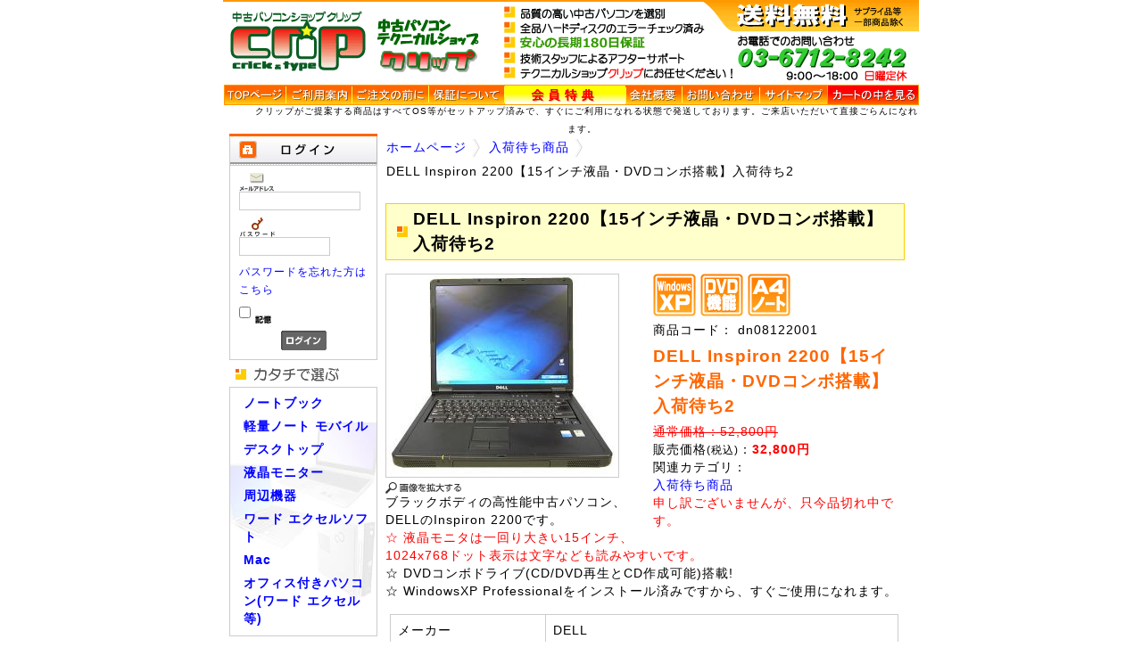

--- FILE ---
content_type: text/html; charset=UTF-8
request_url: http://r-factory.co.jp/products/detail.php?product_id=60
body_size: 13711
content:
<?xml version="1.0" encoding="UTF-8"?>
<!DOCTYPE html PUBLIC "-//W3C//DTD XHTML 1.0 Transitional//EN" "http://www.w3.org/TR/xhtml1/DTD/xhtml1-transitional.dtd">

<html xmlns="http://www.w3.org/1999/xhtml" lang="ja" xml:lang="ja" class="LC_Page_Products_Detail">
<head>
<meta http-equiv="Content-Type" content="text/html; charset=UTF-8" />
<meta http-equiv="Content-Script-Type" content="text/javascript" />
<meta http-equiv="Content-Style-Type" content="text/css" />
<link rel="stylesheet" href="/user_data/packages/default/css/import.css" type="text/css" media="all" />
<link rel="alternate" type="application/rss+xml" title="RSS" href="http://r-factory.co.jp/rss/" />
<script type="text/javascript" src="/js/css.js"></script>
<script type="text/javascript" src="/js/navi.js"></script>
<script type="text/javascript" src="/js/win_op.js"></script>
<script type="text/javascript" src="/js/site.js"></script>
<script type="text/javascript" src="/js/jquery-1.4.2.min.js"></script>
<title>DELL Inspiron 2200【15インチ液晶・DVDコンボ搭載】入荷待ち2 | 中古パソコン | 格安ノートPC販売ならクリップ</title>
<link rel="shortcut icon" href="/crip.ico" />
<link rel="icon" type="image/vnd.microsoft.icon" href="/crip.ico" />

<script type="text/javascript">//<![CDATA[
    classCategories = {"__unselected":{"__unselected":{"name":"\u9078\u629e\u3057\u3066\u304f\u3060\u3055\u3044","product_class_id":"69","product_type":"1"}},"__unselected2":{"#":{"classcategory_id2":"","name":"\u9078\u629e\u3057\u3066\u304f\u3060\u3055\u3044"},"#0":{"classcategory_id2":"0","name":" (\u54c1\u5207\u308c\u4e2d)","stock_find":false,"price01":"52,800","price02":"32,800","point":"1,640","product_code":"dn08122001","product_class_id":"69","product_type":"1"}}};function lnOnLoad(){}
    $(function(){
        lnOnLoad();
    });
//]]></script>

                                    <link rel="stylesheet" href="/plugin/TopicPath/media/topicPath.css" type="text/css" media="screen" />
                        
<script type="text/javascript">

  var _gaq = _gaq || [];
  _gaq.push(['_setAccount', 'UA-6650732-1']);
  _gaq.push(['_trackPageview']);

  (function() {
    var ga = document.createElement('script'); ga.type = 'text/javascript'; ga.async = true;
    ga.src = ('https:' == document.location.protocol ? 'https://ssl' : 'http://www') + '.google-analytics.com/ga.js';
    var s = document.getElementsByTagName('script')[0]; s.parentNode.insertBefore(ga, s);
  })();

</script>

</head>

<!-- ▼BODY部 スタート -->

<body>


<div class="frame_outer">
    <a name="top" id="top"></a>

                            <!--▼HEADER-->
<div id="header">
<h1>
    <a href="http://r-factory.co.jp/">
          </a>
</h1>
</div>
<div  class="relative" id="setsumei">
   <p class="absolute">クリップがご提案する商品はすべてOS等がセットアップ済みで、すぐにご利用になれる状態で発送しております。ご来店いただいて直接ごらんになれます。　</p>
<div align="center">
<table cellpadding="0" cellspacing="0" class="menutable" summary="メインメニュー">
  <tr> 
    <td class="menutd"><a href="http://r-factory.co.jp/"><img src="/user_data/packages/default/img/header/tmenu1.gif" width="69" height="23" alt="トップページ"  /></a></td>
    <td class="menutd"><a href="http://r-factory.co.jp/user_data/guide.php"><img src="/user_data/packages/default/img/header/tmenu2.gif" width="74" height="23" alt="ご利用案内" /></a></td>
    <td class="menutd"><a href="http://r-factory.co.jp/user_data/b_orders.php"><img src="/user_data/packages/default/img/header/tmenu3.gif" width="86" height="23" alt="ご注文の前に" /></a></td>
    <td class="menutd"><a href="http://r-factory.co.jp/user_data/Safety.php"><img src="/user_data/packages/default/img/header/tmenu4.gif" width="85" height="23" alt="保証について" /></a></td>
    <td class="menutd"><a href="https://r-factory.co.jp/mypage/login.php"><img src="/user_data/packages/default/img/header/tmenu5.gif" width="136" height="23" alt="会員特典" /></a></td>
    <td class="menutd"><a href="http://r-factory.co.jp/user_data/company.php"><img src="/user_data/packages/default/img/header/tmenu7.gif" width="63" height="23" alt="会社概要" /></a></td>
    <td class="menutd"><a href="https://r-factory.co.jp/contact/"><img src="/user_data/packages/default/img/header/tmenu9.gif" width="87" height="23" alt="お問い合わせ" /></a></td>
    <td class="menutd"><a href="http://r-factory.co.jp/user_data/sitemap.php"><img src="/user_data/packages/default/img/header/tmenu10.gif" width="76" height="23" alt="サイトマップ" /></a></td>
    <td class="menutd"><a href="/cart/"><img src="/user_data/packages/default/img/header/tmenu8.gif" width="103" height="23" alt="カートの中身" /></a></td>
  </tr>
</table>
</div>
</div>
<br />
<!--▲HEADER-->        
    <div id="container" class="clearfix">

                        
                            <div id="leftcolumn" class="side_column">
                                                    <!-- ▼ログイン -->
                                            <!--▼ログインここから-->
<h2>
  <img src="/user_data/packages/default/img/side/title_login.jpg" width="166" height="35" alt="ログイン" />
</h2>
  <div id="loginarea">
    <form name="login_form" id="login_form" method="post" action="https://r-factory.co.jp/frontparts/login_check.php" onsubmit="return fnCheckLogin('login_form')">
      <input type="hidden" name="transactionid" value="da322d025b7d0540135ac83284fc137abdab67af" />
      <input type="hidden" name="mode" value="login" />
      <input type="hidden" name="url" value="/products/detail.php?product_id=60" />
      <div id="login">
                  <p>
            <img src="/user_data/packages/default/img/side/icon_mail.gif" width="40" height="21" alt="メールアドレス" />
            <input type="text" name="login_email" class="box130" value="" style="ime-mode: disabled;" />
          </p>
          <p>
            <img src="/user_data/packages/default/img/side/icon_pw.gif" width="40" height="22" alt="パスワード" />
            <input type="password" name="login_pass" class="box96" />
          </p>
          <p class="mini">
            <a href="https://r-factory.co.jp/forgot/" onclick="win01('https://r-factory.co.jp/forgot/','forget','600','400'); return false;" target="_blank">パスワードを忘れた方はこちら</a>
          </p>
          <p>
            <input type="checkbox" name="login_memory" value="1"  />
            <label for="login_memory"><img src="/user_data/packages/default/img/header/memory.gif" width="18" height="9" alt="記憶" /></label>
          </p>
          <p class="btn">
            <input type="image" onmouseover="chgImgImageSubmit('/user_data/packages/default/img/side/button_login_on.gif',this)" onmouseout="chgImgImageSubmit('/user_data/packages/default/img/side/button_login.gif',this)" src="/user_data/packages/default/img/side/button_login.gif" class="box51" alt="ログイン" name="subm" />
          </p>
              </div>
    </form>
  </div>
<!--▲ログインここまで-->
                                        <!-- ▲ログイン -->
                                    <!-- ▼カテゴリ -->
                                            <!--商品カテゴリーここから-->
<img src="/user_data/packages/default//img/side/title_cat.gif" width="166" height="30" alt="" />
<div id="categoryarea">
  <ul id="categorytree">
                                                                  <li class="level1">
            <a href="/products/list.php?category_id=6">
              ノートブック
            </a>
                                                                                                                                                                                                                                                                                                </li>
                          <li class="level1">
            <a href="/products/list.php?category_id=7">
              軽量ノート モバイル
            </a>
                                                                                                                                                                                                                                        </li>
                          <li class="level1">
            <a href="/products/list.php?category_id=8">
              デスクトップ
            </a>
                                                                                                                                                                                                                                        </li>
                          <li class="level1">
            <a href="/products/list.php?category_id=9">
              液晶モニター
            </a>
                                                                                            </li>
                          <li class="level1">
            <a href="/products/list.php?category_id=35">
              周辺機器
            </a>
                                                                                                                        </li>
                          <li class="level1">
            <a href="/products/list.php?category_id=30">
              ワード エクセルソフト
            </a>
                                                                                            </li>
                          <li class="level1">
            <a href="/products/list.php?category_id=39">
              Mac
            </a>
                                                                                            </li>
                          <li class="level1">
            <a href="/products/list.php?category_id=42">
              オフィス付きパソコン(ワード エクセル等)
            </a>
                                                                                                                                                                                                                                                                                                </li>
                                                                              </ul>
</div>
<!--商品カテゴリーここまで-->
                                        <!-- ▲カテゴリ -->
                                    <!-- ▼価格別 -->
                                              <img src="/user_data/packages/default//img/side/title_price.gif" width="166" height="30" alt="" />
<div id="pricearea">
<img src="/user_data/packages/default//img/side/y_note.gif" width="120" height="20" alt="ノートブック" /><br />
<a href="http://r-factory.co.jp/products/list.php?mode=search&category_id=&name=1%E4%B8%87%E5%86%86%E5%8F%B0%E3%83%8E%E3%83%BC%E3%83%88">1万円台ノート</a><br />
<a href="http://r-factory.co.jp/products/list.php?mode=search&category_id=&name=2%E4%B8%87%E5%86%86%E5%8F%B0%E3%83%8E%E3%83%BC%E3%83%88">20,000～30,000</a><br />
<a href="http://r-factory.co.jp/products/list.php?mode=search&category_id=&name=3%E4%B8%87%E5%86%86%E5%8F%B0%E3%83%8E%E3%83%BC%E3%83%88">30,000～40,000</a><br />
<a href="http://r-factory.co.jp/products/list.php?mode=search&category_id=&name=4%E4%B8%87%E5%86%86%E5%8F%B0%E3%83%8E%E3%83%BC%E3%83%88">40,000～50,000</a><br />
<a href="http://r-factory.co.jp/products/list.php?mode=search&category_id=&name=5%E4%B8%87%E5%86%86%E4%BB%A5%E4%B8%8A%E3%83%8E%E3%83%BC%E3%83%88">50,000～</a><br />
<div class="t_contact2">
<img src="/user_data/packages/default//img/side/y_desk.gif" width="120" height="20" alt="デスクトップ" /><br />
<a href="http://r-factory.co.jp/products/list.php?mode=search&category_id=&name=1%E4%B8%87%E5%86%86%E5%8F%B0%E3%83%87%E3%82%B9%E3%82%AF">1万円台デスク</a><br />
<a href="http://r-factory.co.jp/products/list.php?mode=search&category_id=&name=2%E4%B8%87%E5%86%86%E5%8F%B0%E3%83%87%E3%82%B9%E3%82%AF">20,000～30,000</a><br />
<a href="http://r-factory.co.jp/products/list.php?mode=search&category_id=&name=3%E4%B8%87%E5%86%86%E5%8F%B0%E3%83%87%E3%82%B9%E3%82%AF">30,000～40,000</a><br />
<a href="http://r-factory.co.jp/products/list.php?mode=search&category_id=&name=4%E4%B8%87%E5%86%86%E4%BB%A5%E4%B8%8A%E3%83%87%E3%82%B9%E3%82%AF">40,000～</a>
</div>
</div>                                        <!-- ▲価格別 -->
                                    <!-- ▼メーカー別 -->
                                            <table width="160" summary="メーカー別に選ぶ"><tr><td>
<b><a href="http://r-factory.co.jp/user_data/maker.php">■ メーカー別で選ぶ</a></b><br />
各メーカー取り揃えております。
</td></tr></table><br />
<a href="http://r-factory.co.jp/products/list.php?mode=search&category_id=&name=%E3%83%8F%E3%82%A4%E3%82%B9%E3%83%9A%E3%83%83%E3%82%AF"><br />
<img src="/user_data/packages/default/img/org/core.gif" width="160" height="200" alt="ハイスペック！ Core Duo!　Core2Duo!!" />
</a>                                        <!-- ▲メーカー別 -->
                                    <!-- ▼機能別 -->
                                            <!--機能別 ここから-->
  <img src="/user_data/packages/default//img/side/title_func.gif" width="166" height="30" alt="" />
<div id="functionarea">
<a href="http://r-factory.co.jp/products/list.php?mode=search&category_id=&name=SSD"><img src="/user_data/packages/default//img/side/ssd.gif" width="160" height="50" alt="衝撃に強く、起動が早いSSD搭載" /></a>
<a href="http://r-factory.co.jp/products/list.php?mode=search&category_id=&name=%E3%83%AA%E3%82%AB%E3%83%90%E3%83%AA"><img src="/user_data/packages/default//img/side/recovery.gif" width="160" height="50" alt="簡単に初期状態へ戻せるリカバリ付き" /></a>
<a href="http://r-factory.co.jp/products/list.php?mode=search&category_id=&name=DVD"><img src="/user_data/packages/default//img/side/dvd.gif" width="160" height="50" alt="DVDが観られる" /></a>
<a href="http://r-factory.co.jp/products/list.php?mode=search&category_id=&name=%E7%84%A1%E7%B7%9ALAN"><img src="/user_data/packages/default//img/side/wlan.gif" width="160" height="50" alt="ケーブルいらずの無線LAN付き" /></a>
<a href="http://r-factory.co.jp/products/list.php?mode=search&category_id=&name=wide"><img src="/user_data/packages/default//img/side/wide.gif" width="160" height="50" alt="ワイド液晶" /></a>
<a href="http://r-factory.co.jp/products/list.php?mode=search&category_id=&name=%E6%B6%B2%E6%99%B6%E3%82%BB%E3%83%83%E3%83%88"><img src="/user_data/packages/default//img/side/lcd.gif" width="160" height="50" alt="液晶セット" /></a>
<br />
</div>
<!--機能別 ここまで-->                                        <!-- ▲機能別 -->
                                    <!-- ▼商品検索 -->
                                            <!--▼検索条件ここから-->
<img src="/user_data/packages/default/img/side/title_search.gif" width="166" height="30" alt="" />
<div id="searcharea">
  <!--検索フォーム-->
  <form name="search_form" id="search_form" method="get" action="/products/list.php">
    <p><img src="/user_data/packages/default/img/side/search_cat.gif" width="104" height="10" alt="" />
      <input type="hidden" name="mode" value="search" />
      <select name="category_id" class="box142">
        <option label="すべての商品" value="">全ての商品</option>
        <option label="&nbsp;&nbsp;ノートブック" value="6">&nbsp;&nbsp;ノートブック</option>
<option label="&nbsp;&nbsp;&nbsp;&nbsp;NEC" value="15">&nbsp;&nbsp;&nbsp;&nbsp;NEC</option>
<option label="&nbsp;&nbsp;&nbsp;&nbsp;東芝" value="17">&nbsp;&nbsp;&nbsp;&nbsp;東芝</option>
<option label="&nbsp;&nbsp;&nbsp;&nbsp;富士通" value="16">&nbsp;&nbsp;&nbsp;&nbsp;富士通</option>
<option label="&nbsp;&nbsp;&nbsp;&nbsp;Panasonic" value="18">&nbsp;&nbsp;&nbsp;&nbsp;Panasonic</option>
<option label="&nbsp;&nbsp;&nbsp;&nbsp;IBM・Lenovo" value="20">&nbsp;&nbsp;&nbsp;&nbsp;IBM・Lenovo</option>
<option label="&nbsp;&nbsp;&nbsp;&nbsp;DELL" value="19">&nbsp;&nbsp;&nbsp;&nbsp;DELL</option>
<option label="&nbsp;&nbsp;&nbsp;&nbsp;hp" value="27">&nbsp;&nbsp;&nbsp;&nbsp;hp</option>
<option label="&nbsp;&nbsp;軽量ノート モバイル" value="7">&nbsp;&nbsp;軽量ノート モバイル</option>
<option label="&nbsp;&nbsp;&nbsp;&nbsp;NEC" value="51">&nbsp;&nbsp;&nbsp;&nbsp;NEC</option>
<option label="&nbsp;&nbsp;&nbsp;&nbsp;東芝" value="12">&nbsp;&nbsp;&nbsp;&nbsp;東芝</option>
<option label="&nbsp;&nbsp;&nbsp;&nbsp;富士通" value="11">&nbsp;&nbsp;&nbsp;&nbsp;富士通</option>
<option label="&nbsp;&nbsp;&nbsp;&nbsp;Panasonic" value="10">&nbsp;&nbsp;&nbsp;&nbsp;Panasonic</option>
<option label="&nbsp;&nbsp;&nbsp;&nbsp;DELL" value="13">&nbsp;&nbsp;&nbsp;&nbsp;DELL</option>
<option label="&nbsp;&nbsp;デスクトップ" value="8">&nbsp;&nbsp;デスクトップ</option>
<option label="&nbsp;&nbsp;&nbsp;&nbsp;NEC" value="25">&nbsp;&nbsp;&nbsp;&nbsp;NEC</option>
<option label="&nbsp;&nbsp;&nbsp;&nbsp;富士通" value="23">&nbsp;&nbsp;&nbsp;&nbsp;富士通</option>
<option label="&nbsp;&nbsp;&nbsp;&nbsp;エプソン" value="52">&nbsp;&nbsp;&nbsp;&nbsp;エプソン</option>
<option label="&nbsp;&nbsp;&nbsp;&nbsp;DELL" value="21">&nbsp;&nbsp;&nbsp;&nbsp;DELL</option>
<option label="&nbsp;&nbsp;&nbsp;&nbsp;hp・COMPAQ" value="22">&nbsp;&nbsp;&nbsp;&nbsp;hp・COMPAQ</option>
<option label="&nbsp;&nbsp;液晶モニター" value="9">&nbsp;&nbsp;液晶モニター</option>
<option label="&nbsp;&nbsp;周辺機器" value="35">&nbsp;&nbsp;周辺機器</option>
<option label="&nbsp;&nbsp;&nbsp;&nbsp;サプライ品" value="41">&nbsp;&nbsp;&nbsp;&nbsp;サプライ品</option>
<option label="&nbsp;&nbsp;ワード エクセルソフト" value="30">&nbsp;&nbsp;ワード エクセルソフト</option>
<option label="&nbsp;&nbsp;Mac" value="39">&nbsp;&nbsp;Mac</option>
<option label="&nbsp;&nbsp;オフィス付きパソコン(ワード エク..." value="42">&nbsp;&nbsp;オフィス付きパソコン(ワード エク...</option>
<option label="&nbsp;&nbsp;&nbsp;&nbsp;2007付きノート" value="44">&nbsp;&nbsp;&nbsp;&nbsp;2007付きノート</option>
<option label="&nbsp;&nbsp;&nbsp;&nbsp;2010付きノート" value="45">&nbsp;&nbsp;&nbsp;&nbsp;2010付きノート</option>
<option label="&nbsp;&nbsp;&nbsp;&nbsp;2013付きノート" value="46">&nbsp;&nbsp;&nbsp;&nbsp;2013付きノート</option>
<option label="&nbsp;&nbsp;&nbsp;&nbsp;2016付きノート" value="53">&nbsp;&nbsp;&nbsp;&nbsp;2016付きノート</option>
<option label="&nbsp;&nbsp;&nbsp;&nbsp;2010付きデスク" value="49">&nbsp;&nbsp;&nbsp;&nbsp;2010付きデスク</option>
<option label="&nbsp;&nbsp;&nbsp;&nbsp;2013付きデスク" value="50">&nbsp;&nbsp;&nbsp;&nbsp;2013付きデスク</option>
<option label="&nbsp;&nbsp;&nbsp;&nbsp;2016付きデスク" value="54">&nbsp;&nbsp;&nbsp;&nbsp;2016付きデスク</option>
<option label="&nbsp;&nbsp;入荷待ち商品" value="32" selected="selected">&nbsp;&nbsp;入荷待ち商品</option>

      </select>
    </p>
    <p><img src="/user_data/packages/default/img/side/search_name.gif" width="66" height="10" alt="" /></p>
    <p><input type="text" name="name" class="box142" maxlength="50" value="" /></p>
    <p class="btn">
      <input type="image"
             onmouseover="chgImgImageSubmit('/user_data/packages/default/img/side/button_search_on.gif',this)"
             onmouseout="chgImgImageSubmit('/user_data/packages/default/img/side/button_search.gif',this)"
             src="/user_data/packages/default/img/side/button_search.gif" class="box51" alt="" name="search"
      />
    </p>
  </form>
</div>
<!--▲検索条件ここまで-->
<div align="center">
  <img src="/user_data/packages/default/img/side/qr_code.gif" width="99" height="99" alt="" /><br />
  ケータイからご購入
</div>
                                        <!-- ▲商品検索 -->
                                    <!-- ▼利用ガイド -->
                                            <!--▼リンクここから-->
<br />
<div class="sideguide">
  <a href="http://r-factory.co.jp/user_data/function.php">
    <img src="/user_data/packages/default/img/side/choice.gif" width="166" height="64" alt="目的別で選ぶ" />
  </a>
</div>
<div class="sideguide">
  <a href="https://r-factory.co.jp/mypage/login.php">
    <img src="/user_data/packages/default/img/org/point_m.gif" width="166" height="60" alt="貯まってうれしい、使ってお得なポイント制度のご案内" />
  </a>
</div>
<div class="sideguide">
  <a href="http://r-factory.co.jp/user_data/custom.php">
    <img src="/user_data/packages/default/img/side/custom.gif" width="166" height="60" alt="修理・カスタマイズについて" />
  </a>
</div>
<div class="sideguide">
  <a href="http://r-factory.co.jp/user_data/aboutssd.php">
    <img src="/user_data/packages/default/img/side/ssd_s.gif" width="166" height="54" alt="やっぱりSSD" />
  </a>
</div>
<div class="sideguide">
  <a href="http://r-factory.co.jp/user_data/trouble.php">
    <img src="/user_data/packages/default/img/side/trouble.gif" width="166" height="42" alt="トラブルの際は" />
  </a>
</div>
<div class="sideguide">
  <a href="http://r-factory.co.jp/user_data/cleaning.php">
    <img src="/user_data/packages/default/img/side/clean.gif" width="166" height="42" alt="全商品クリーニング済みです" />
  </a>
</div>
<div class="sideguide">
<a href="http://r-factory.co.jp/products/list.php?category_id=30">
<img src="/user_data/packages/default/img/org/ms.gif" width="160" height="250" alt="マイクロソフト オフィス2003、Office2007、パワーポイントございます" />
</a>
</div>
<br />                                        <!-- ▲利用ガイド -->
                                    <!-- ▼カレンダー -->
                                            <!--▼カレンダーここから-->
<div id="block-calendar">
                        <table summary="営業カレンダー">
          <caption>2026年1月の定休日</caption>
          <thead><tr><th>日</th><th>月</th><th>火</th><th>水</th><th>木</th><th>金</th><th>土</th></tr></thead>
                    <tr>
                    <td></td>
                                          <td></td>
                                          <td></td>
                                          <td></td>
                                          <td class="off">1</td>
                                          <td class="off">2</td>
                                          <td class="off">3</td>
                    </tr>
                              <tr>
                    <td class="off">4</td>
                                          <td>5</td>
                                          <td>6</td>
                                          <td>7</td>
                                          <td>8</td>
                                          <td>9</td>
                                          <td class="off">10</td>
                    </tr>
                              <tr>
                    <td class="off">11</td>
                                          <td>12</td>
                                          <td>13</td>
                                          <td>14</td>
                                          <td>15</td>
                                          <td>16</td>
                                          <td class="off">17</td>
                    </tr>
                              <tr>
                    <td class="off">18</td>
                                          <td>19</td>
                                          <td>20</td>
                                          <td>21</td>
                                          <td>22</td>
                                          <td>23</td>
                                          <td class="off">24</td>
                    </tr>
                              <tr>
                    <td class="off">25</td>
                                          <td>26</td>
                                          <td>27</td>
                                          <td>28</td>
                                          <td>29</td>
                                          <td>30</td>
                                          <td class="off">31</td>
                    </tr>
                    </table>
                            <table summary="営業カレンダー">
          <caption>2026年2月の定休日</caption>
          <thead><tr><th>日</th><th>月</th><th>火</th><th>水</th><th>木</th><th>金</th><th>土</th></tr></thead>
                    <tr>
                    <td class="off">1</td>
                                          <td>2</td>
                                          <td>3</td>
                                          <td>4</td>
                                          <td>5</td>
                                          <td>6</td>
                                          <td class="off">7</td>
                    </tr>
                              <tr>
                    <td class="off">8</td>
                                          <td>9</td>
                                          <td>10</td>
                                          <td>11</td>
                                          <td>12</td>
                                          <td>13</td>
                                          <td class="off">14</td>
                    </tr>
                              <tr>
                    <td class="off">15</td>
                                          <td>16</td>
                                          <td>17</td>
                                          <td>18</td>
                                          <td>19</td>
                                          <td>20</td>
                                          <td class="off">21</td>
                    </tr>
                              <tr>
                    <td class="off">22</td>
                                          <td>23</td>
                                          <td>24</td>
                                          <td>25</td>
                                          <td>26</td>
                                          <td>27</td>
                                          <td class="off">28</td>
                    </tr>
                    </table>
      </div>
<table width="160" summary="商品の発送地について">
  <tr><td style="text-align:left;">商品は東京都港区より発送となります</td></tr>
</table>
<div align="center" style="margin-bottom: -5px;">
  ☆当店のマスコット☆<br />
  <a href="javascript:window.external.AddFavorite('http://r-factory.co.jp/','アールファクトリー')" style="padding-left: 6px;">
    <img src="/user_data/packages/default/img/side/lum_chang.jpg"
         onmouseover="this.src='/user_data/packages/default/img/org/lum_chan.jpg'"
         onmouseout="this.src='/user_data/packages/default/img/org/lum_chang.jpg'"
         width="100" height="100"
         alt="好奇心旺盛！ いつも元気なラムちゃんです！ クリックすると…"
    />
  </a><br />
  <font color="#ff00ff" style="position: relative; top: -5px;">
    毎日、お散歩三昧な<br />
    ワンコ店長　代理♪
  </font>
</div>
<a href="http://r-factory.co.jp/business/index.htm">法人様向けパソコン販売</a>
<!--▲カレンダーここまで-->
                                        <!-- ▲カレンダー -->
                                            </div>
                
                <div
                                                id="two_maincolumn_right"
                                        class="main_column"
        >
                                                            <!-- ▼パンくずリスト -->
                                            
<!--▼ TopicPath-->
<div id="topicpath_area">
     <ul id="topicpath">
         <li><a href="http://r-factory.co.jp/index.php">ホームページ</a></li>
                                   <li><a href="./list.php?category_id=32">入荷待ち商品</a></li>
                                                <li>DELL Inspiron 2200【15インチ液晶・DVDコンボ搭載】入荷待ち2</li>
                           </ul>
</div><br />
<!--▲ TopicPath-->
                                        <!-- ▲パンくずリスト -->
                                        
            <!-- ▼メイン -->
            <script type="text/javascript" src="/js/products.js"></script>
<script type="text/javascript" src="/js/jquery.facebox/facebox.js"></script>
<link rel="stylesheet" type="text/css" href="/js/jquery.facebox/facebox.css" media="screen" />
<script type="text/javascript">
//<![CDATA[
    // 規格2に選択肢を割り当てる。
    function fnSetClassCategories(form, classcat_id2_selected) {
        var $form = $(form);
        var product_id = $form.find('input[name=product_id]').val();
        var $sele1 = $form.find('select[name=classcategory_id1]');
        var $sele2 = $form.find('select[name=classcategory_id2]');
        setClassCategories($form, product_id, $sele1, $sele2, classcat_id2_selected);
    }
    $(document).ready(function() {
        $('a.expansion').facebox({
            loadingImage : '/js/jquery.facebox/loading.gif',
            closeImage   : '/js/jquery.facebox/closelabel.png'
        });
    });
//]]>
</script>
<!--▼CONTENTS-->
<div id="undercolumn">
  <div id="detailtitle"><h2><!--★タイトル★-->DELL Inspiron 2200【15インチ液晶・DVDコンボ搭載】入荷待ち2</h2></div>
  <!--詳細ここから-->
  <div id="detailarea">
    <div id="detailphotoblock">
            <!--★画像★-->
              <a href="/upload/save_image/12201543_494c94024e17b.jpg" class="expansion" target="_blank">
          <img src="/upload/save_image/12201543_494c93fc9e2f5.jpg" width="260" height="227" alt="DELL Inspiron 2200【15インチ液晶・DVDコンボ搭載】入荷待ち2" class="picture" />
        </a>
        <!--★拡大する★-->
        <p>
          <a href="/upload/save_image/12201543_494c94024e17b.jpg"
             class="expansion" target="_blank"
             onmouseover="chgImg('/user_data/packages/default/img/products/b_expansion_on.gif', 'expansion01');"
             onmouseout="chgImg('/user_data/packages/default/img/products/b_expansion.gif', 'expansion01');"
          >
            <img src="/user_data/packages/default/img/products/b_expansion.gif" width="85" height="13" alt="画像を拡大する" name="expansion01" id="expansion01" />
          </a>
        </p>
          </div>
    <div id="detailrightblock">
      <!--アイコン-->
      <!--▼商品ステータス-->
                    <ul>
                      <li>
              <img src="/user_data/packages/default/img/right_product/icon01.gif" width="48" height="48" alt="XP" id="icon1" />
            </li>
                      <li>
              <img src="/user_data/packages/default/img/right_product/icon03.gif" width="48" height="48" alt="DVD" id="icon3" />
            </li>
                      <li>
              <img src="/user_data/packages/default/img/right_product/icon07.gif" width="48" height="48" alt="A4ノート" id="icon7" />
            </li>
                  </ul>
            <!--▲商品ステータス-->
      <!--★商品コード★-->
      <div>商品コード：
                  dn08122001
              </div>
      <!--★商品名★-->
      <h2>DELL Inspiron 2200【15インチ液晶・DVDコンボ搭載】入荷待ち2</h2>
      <!--★価格★-->
      <!--★通常価格★-->
              <div>
          <span class="dprice">通常価格：52,800円</span>
        </div>
            <!--★販売価格★-->
      <div>
        販売価格<span class="mini">(税込)</span>：<span class="price">32,800円</span>
      </div>
                  <!--★関連カテゴリ★-->
      <div>関連カテゴリ：
                <p>
                    <a href="/products/list.php?category_id=32">入荷待ち商品</a>
                            </p>
              </div>
      <!--▼買い物かご-->
      <form name="form1" id="form1" method="post" action="?">
        <input type="hidden" name="transactionid" value="da322d025b7d0540135ac83284fc137abdab67af" />
        <input type="hidden" name="mode" value="cart" />
        <input type="hidden" name="product_id" value="60" />
        <input type="hidden" name="product_class_id" value="69" id="product_class_id" />
        <input type="hidden" name="favorite_product_id" value="" />
                  <div class="attention">申し訳ございませんが、只今品切れ中です。</div>
              </form>
      <!--▲買い物かご-->
    </div>
  </div>
  <!--★詳細メインコメント★-->
  <span class="detailmaincommentarea">ブラックボディの高性能中古パソコン、DELLのInspiron 2200です。<br />  <div class="redtxt">☆ 液晶モニタは一回り大きい15インチ、1024x768ドット表示は文字なども読みやすいです。</div>  ☆ DVDコンボドライブ(CD/DVD再生とCD作成可能)搭載!<br />  ☆ WindowsXP Professionalをインストール済みですから、すぐご使用になれます。  <table summary="スペック">    <tr>       <td class="tdleftarea">メーカー</td>      <td>DELL</td>    </tr>    <tr>       <td class="tdleftarea">形名</td>      <td>Inspiron 2200</td>    </tr>    <tr>       <td class="tdleftarea">CPU</td>      <td>Pentium M プロセッサ1.70GHz</td>    </tr>    <tr>       <td class="tdleftarea">メモリ</td>      <td class="redtxt">512MB(PC-2700 DDR SDRAM)</td>    </tr>    <tr>       <td class="tdleftarea">ハードディスク </td>      <td>40GB</td>    </tr>    <tr>       <td class="tdleftarea">ドライブ</td>      <td><div class="redtxt">DVDコンボドライブ(CD/DVD再生・CD作成)</div>FD</td>    </tr>    <tr>       <td class="tdleftarea">画面</td>      <td><div class="redtxt">15インチ(1024x768表示)</div></td>    </tr>    <tr>       <td class="tdleftarea">LAN</td>      <td>有線　10Base-T/100Base-TX</td>    </tr>    <tr>      <td class="tdleftarea">モデム</td>      <td>あり</td>    </tr>    <tr>       <td class="tdleftarea">USB</td>      <td>USB2.0準拠×3</td>    </tr>    <tr>       <td class="tdleftarea">PCカードスロット</td>      <td>1</td>    </tr>    <tr>       <td class="tdleftarea">インターフェイス</td>      <td>10/100BASE-TX、<br />        V.92対応56kbpsモデム、<br />        USB 2.0×3、<br />        アナログRGB出力、<br />        ヘッドホン/スピーカー出力</td>    </tr>    <tr>       <td class="tdleftarea">OS</td>      <td>Windows XP Professional</td>    </tr>    <tr>       <td class="tdleftarea">付属品</td>      <td>ACアダプタ、Kingsoftシリアルカード</td>    </tr>  </table></span>
  <!--詳細ここまで-->
  <!--▼サブコメント-->
                    <div class="subarea">
        <!--★サブタイトル★-->
                <!--▼サブ画像-->
                          <div class="subtext"><!--★サブテキスト★--></div>
          <div class="subphotoimg">
                          <a href="/upload/save_image/12201543_494c9414bb1b6.jpg" class="expansion" target="_blank" >
                        <!--サブ画像-->
            <img src="/upload/save_image/12201543_494c94096031d.jpg" alt="DELL Inspiron 2200【15インチ液晶・DVDコンボ搭載】入荷待ち2" width="200" height="200" />
                          </a>
              <p>
                <a href="/upload/save_image/12201543_494c9414bb1b6.jpg" class="expansion"
                   onmouseover="chgImg('/user_data/packages/default/img/products/b_expansion_on.gif','expansion02');"
                   onmouseout="chgImg('/user_data/packages/default/img/products/b_expansion.gif','expansion02');" target="_blank"
                >
                  <img src="/user_data/packages/default/img/products/b_expansion.gif" width="85" height="13" alt="画像を拡大する" id="expansion02" />
                </a>
              </p>
                      </div>
                <!--▲サブ画像-->
      </div>
                        <div class="subarea">
        <!--★サブタイトル★-->
                <!--▼サブ画像-->
                          <div class="subtext"><!--★サブテキスト★--></div>
          <div class="subphotoimg">
                          <a href="/upload/save_image/12201543_494c942503e85.jpg" class="expansion" target="_blank" >
                        <!--サブ画像-->
            <img src="/upload/save_image/12201543_494c941d5bad6.jpg" alt="DELL Inspiron 2200【15インチ液晶・DVDコンボ搭載】入荷待ち2" width="200" height="200" />
                          </a>
              <p>
                <a href="/upload/save_image/12201543_494c942503e85.jpg" class="expansion"
                   onmouseover="chgImg('/user_data/packages/default/img/products/b_expansion_on.gif','expansion02');"
                   onmouseout="chgImg('/user_data/packages/default/img/products/b_expansion.gif','expansion02');" target="_blank"
                >
                  <img src="/user_data/packages/default/img/products/b_expansion.gif" width="85" height="13" alt="画像を拡大する" id="expansion02" />
                </a>
              </p>
                      </div>
                <!--▲サブ画像-->
      </div>
                                                  <!--▲サブコメント-->
  <!--▼オススメ商品ここから-->
      <div id="whoboughtarea">
      <img src="/user_data/packages/default/img/products/title_recommend.jpg" width="580" height="30" alt="オススメ商品" />
      <div class="whoboughtblock">
                              <!-- 左列 -->
                                            <div class="whoboughtleft">
              <a href="/products/detail.php?product_id=233">
                <img src="/resize_image.php?image=06181643_4a39f03e298df.jpg&amp;width=65&amp;height=65" alt="マイクロソフト Office2003 Personal (ワード エクセル アウトルック)" />
              </a>
                                          <a href="/products/detail.php?product_id=233">マイクロソフト Office2003 Personal (ワード エクセル アウトルック)</a>
              <p>
                販売価格<span class="mini">(税込)</span>：<span class="price">8,800円</span>
              </p>
              <p class="mini"></p>
            </div>
                                        <!-- 右列 -->
                                            <div class="whoboughtright">
              <a href="/products/detail.php?product_id=177">
                <img src="/resize_image.php?image=09141712_4aadfae55b2bc.jpg&amp;width=65&amp;height=65" alt="マイクロソフト Office Personal 2007(ワード エクセル アウトルック)" />
              </a>
                                          <a href="/products/detail.php?product_id=177">マイクロソフト Office Personal 2007(ワード エクセル アウトルック)</a>
              <p>
                販売価格<span class="mini">(税込)</span>：<span class="price">12,800円</span>
              </p>
              <p class="mini"></p>
            </div>
                                        <!-- 左列 -->
                                            <div class="whoboughtleft">
              <a href="/products/detail.php?product_id=381">
                <img src="/resize_image.php?image=07141818_4c3d80f3bf307.jpg&amp;width=65&amp;height=65" alt="マイクロソフト Office2003 Professional(ワード エクセル パワーポイント アクセス パブリッシャー アウトルック)" />
              </a>
                                          <a href="/products/detail.php?product_id=381">マイクロソフト Office2003 Professional(ワード エクセル パワーポイント アクセス パブリッシャー アウトルック)</a>
              <p>
                販売価格<span class="mini">(税込)</span>：<span class="price">14,800円</span>
              </p>
              <p class="mini"></p>
            </div>
                                        <!-- 右列 -->
                                            <div class="whoboughtright">
              <a href="/products/detail.php?product_id=24">
                <img src="/resize_image.php?image=12052151_4b1a5753c236b.jpg&amp;width=65&amp;height=65" alt="マイクロソフト Office Professional 2007(ワード エクセル パワーポイント アクセス パブリッシャー アウトルック)" />
              </a>
                                          <a href="/products/detail.php?product_id=24">マイクロソフト Office Professional 2007(ワード エクセル パワーポイント アクセス パブリッシャー アウトルック)</a>
              <p>
                販売価格<span class="mini">(税込)</span>：<span class="price">26,800円</span>
              </p>
              <p class="mini"></p>
            </div>
                                        <!-- 左列 -->
                                            <div class="whoboughtleft">
              <a href="/products/detail.php?product_id=249">
                <img src="/resize_image.php?image=01121711_4d2d6242d478d.jpg&amp;width=65&amp;height=65" alt="マイクロソフト Office Personal 2010(ワード エクセル アウトルック)" />
              </a>
                                          <a href="/products/detail.php?product_id=249">マイクロソフト Office Personal 2010(ワード エクセル アウトルック)</a>
              <p>
                販売価格<span class="mini">(税込)</span>：<span class="price">14,800円</span>
              </p>
              <p class="mini"></p>
            </div>
                                        <!-- 右列 -->
                                            <div class="whoboughtright">
              <a href="/products/detail.php?product_id=462">
                <img src="/resize_image.php?image=02281629_4d6b4ecf2073f.jpg&amp;width=65&amp;height=65" alt="マイクロソフト Office Home and Business 2010(ワード エクセル パワーポイント アウトルック)" />
              </a>
                                          <a href="/products/detail.php?product_id=462">マイクロソフト Office Home and Business 2010(ワード エクセル パワーポイント アウトルック)</a>
              <p>
                販売価格<span class="mini">(税込)</span>：<span class="price">20,800円</span>
              </p>
              <p class="mini"></p>
            </div>
                        </div>
    </div>
  </div>
<!--▲CONTENTS-->            <!-- ▲メイン -->

                                                            <!-- ▼注意事項 -->
                                            <div align="center">
<table width="590" border="0" cellpadding="0" cellspacing="0" summary="注意事項">
<tr> 
<td>
<p>注意事項</p>
<div class="redtxt"><p><b>ノートパソコンの内蔵バッテリーは消耗品扱いのため、残量や状態等につきましては保証対象外となります。</b></p></div><br />
<ul>
<li class="guaran">付属品欄に記載のない物は付属いたしません。</li>
<li class="guaran">中古の商品の為、細かいキズ、使用感が有る場合がございます。</li>
<li class="guaran">写真は同型パソコンを撮影しておりますが、中古商品のため個体差があります。</li>
<li class="guaran">デスクトップパソコンの場合、キーボード・マウスは写真と異なる場合がございます。 </li>
<li class="guaran">デスクトップパソコンと液晶モニタセットの場合、液晶モニタのメーカーがパソコン本体と異なる場合がございます。 </li>
<li class="guaran">ご注文後にメールをお送りしますが、1週間を過ぎてもご入金をいただけない時はキャンセル扱いとさせていただきます。</li>
</ul>
　<div class="bluetxt"><p>初期不良期間は商品到着後7日間となっております。</p></div><br />
商品到着後、お早めに動作の確認をお願い致します。<br />
初期不良と認められた場合は同等品との交換か商品の返品返金にてご対応させて頂きます。<br />
<a href="http://r-factory.co.jp/user_data/guarantee.php">保証内容につきましてはこちらをご覧下さい。</a>
</td></tr></table>

<table width="90%" border="0" cellpadding="0" cellspacing="0" summary="外枠">
<tr> 
<td>
<p><font size="+1"><b>ご購入方法</b></font></p><br />
  <p>当店での下記の方法でご注文を承っております。</p>
<p><b>1.ショッピングカート　（24時間受付）<br />
  </b> 　<a href="http://r-factory.co.jp/user_data/cart.php">ご利用方法はこちらをご覧下さい</a> </p><br />
<p><b>2.メール　（24時間受付）<br />
</b> 　お名前、ご連絡先（TELまたはメールアドレス）、ご注文商品（メーカー名、機種名、数量）をご記入の上、当店までご連絡下さい。 <br />
　<a href="https://r-factory.co.jp/contact/" target="_blank">shop@r-factory.co.jp</a><br />
　ご注文受付後、当店より確認のメールをお送り致します。<br /> 
　ご注文受付後、当店よりご連絡致します。 </p><br />
<p> <b>3.お電話　（営業時間　9:00～18:00 / 日曜定休）<br />
  　<a href="tel:0367128242">03-6712-8242</a></b><br />
  　ご注文をお電話でもお受け致します。</p><br />
<p> <b>4.FAX　（24時間受付）<br />
  </b> 　専用の<a href="/fax.htm" target="_blank">FAXお申し込み書</a>を印刷してお使い下さい。<br />
  　<b>ご送付先　：　03-6712-8243</b><br />
  　ご注文受付後、当店より確認のご連絡を致します。</p><br />
<p>
<img src="/user_data/packages/default/img/products/guarantee1.gif" width="400" height="20" alt="中古パソコン販売 クリップ ご注文からお届けまで" /> 
</p><br />
<div class="bluetxt">1. ご注文確定後、弊社より注文確認メールが届きます。</div><br />
<div class="bluetxt">2. 銀行振込の場合</div>
<p>
　 　お振り込み口座をメール、またはFAXにてご連絡致します。<br />
　　 ご注文時に選択された金融機関に代金をお振込下さい。<br />
　 　入金の確認ができましたらメールにてご連絡いたします。<br />
　 　商品の発送手配を開始いたします。</p><br />
<div class="bluetxt">　 代金引換の場合</div>
<p>
　　 ご注文完了後、発送手配を開始いたします。<br />
　　 商品お届け時に配達運転手に代金をお支払い下さい。</p><br />
<div class="bluetxt">3. 発送完了後、発送完了のメールにてご連絡いたします。</div>
<p>
　 発送伝票の番号は上記メールにてお知らせいたします。</p><br />
<div class="bluetxt">
<p>4. 商品の到着後、7日以内に動作の確認をお願いいたします。</p> </div>
<br />
<p>
<img src="/user_data/packages/default/img/products/guarantee2.gif" width="400" height="20" alt="中古パソコン販売 クリップ お支払い方法について" /> 
</p><br />
<div class="bluetxt">・銀行振込 : 下記金融機関がご利用になれます</div><br /><p>
　みずほ銀行、三井住友銀行、三菱東京UFJ銀行<br />
　楽天銀行（旧イーバンク銀行）、ジャパンネット銀行、ゆうちょ銀行<br />
<img src="/user_data/packages/default/img/products/mizuho.gif" width="119" height="41" alt="みずほ銀行" />
<img src="/user_data/packages/default/img/products/mitui.gif" width="119" height="41" alt="三井住友銀行" />
<img src="/user_data/packages/default/img/products/ufj.gif" width="119" height="41" alt="三菱東京UFJ銀行" /><br />
<img src="/user_data/packages/default/img/products/yutyo.gif" width="119" height="41" alt="ゆうちょ銀行" />
<img src="/user_data/packages/default/img/products/rakuten.gif" width="119" height="41" alt="楽天銀行（旧イーバンク銀行）" />
<img src="/user_data/packages/default/img/products/jnet.gif" width="119" height="41" alt="ジャパンネット銀行" />
</p><br />

<div class="bluetxt"><p>・代金引換便（ゆうパック）</p></div><br />
※振込手数料・振替手数料は、お客様のご負担になります。 <br />
※一部の地域では代金引換がご利用になれない場合がございます。<br />
<div class="bluetxt">
領収証につきましては、代金引換の場合は、受領時の配達伝票（お客様控え）が正規の領収証となります。<br />
宛名が異なる等で弊社発行の領収証が必要な場合は、ご注文時にご要望欄にてお申し付け下さい。<br />
</div><br />
<p>
<a href="http://r-factory.co.jp/user_data/cart.php">ショッピングカートをご利用の際は、お問い合わせ欄にてにお申し付け下さい。</a></p>
<br />
<p>
<img src="/user_data/packages/default/img/products/guarantee3.gif" width="400" height="20" alt="中古パソコンのクリップ お届け方法について" /> 
</p><br />
<p>
銀行振込 ： 入金確認後、ゆうパックにて発送致します。<br />
代金引換便 ：ゆうパックにて発送致します。 <br />
手渡し：弊社にご来社頂いて、商品を見てご購入頂けます。</p><br />
◆代金引換手数料について<br />
<div class="redtxt">
<p>代金引換手数料は頂きません。</p></div><br />
<p>
※商品、地域によって異なる場合があります。<br />
※一部の地域では代金引換がご利用になれない場合がございます。<br />
※別途、商品説明に記載がある場合以外は上記の中から発送致します。 </p><br />
<a name="postage" id="postage"></a>
<img src="/user_data/packages/default/img/products/guarantee4.gif" width="400" height="20" alt="中古パソコン販売 クリップ 送料について" /> 
<br />
<div class="redtxt"><b>・送料無料です。（一部商品除く）<br />
サプライ品等、別途送料がかかる商品につきましては、商品ページ記載の送料に準じます。</b></div><br />
<ul>
<li class="guaran">ノートパソコンは4台、デスクトップパソコン単品は2台まで同梱可能です。</li>
<li class="guaran">デスクトップパソコンと液晶モニタセットは、1梱包になります。</li>
</ul><br />
<div class="bluetxt">
※ ご注意ください ※</div><br />
<ul>
<li class="ricemark">一部の地域では代金引換がご利用になれない場合がございます。</li>
</ul>
<br />
<p>
<img src="/user_data/packages/default/img/products/guarantee5.gif" width="400" height="20" alt="中古パソコン販売 クリップ 商品価格について" />
</p><br />
掲載価格は予告無しに変更される場合がございます。<br />
ご注文時に表示されている金額が購入金額となります(記載金額は消費税込み)。<br />
<p>
万全の注意をしておりますが、価格表示ミス等による金額違いなどがあった場合、販売を中止する場合がございます。 </p><br />
<p>
<img src="/user_data/packages/default/img/products/guarantee6.gif" width="400" height="20" alt="中古パソコン販売 クリップ 商品の返品について" /> 
</p><br />
<p>
当店では初期不良期間は商品到着後7日間となっております。 <br />
商品到着後7日以内にご連絡下さい。<br />
到着後必ず動作確認をこの期間内にお願い致します。<br />
出荷の前に動作確認をしておりますが、輸送中の事故や 万が一不良がありました際は弊社クレーム＆サポート担当が同一商品による交換、修理、ご返金等の対応を致します。</p><br />
<p>
当店は必ずクリーニングしてお届けしておりますが中古品としてそれなりに使用感や傷、汚れ等がある場合がございます。掲載写真は複数在庫の中から作成しておりますので、出品時の写真だけでは伝わらない部分もございます。特にひどい場合をのぞき外観のクレームはご遠慮願います。</p><br />
※1ご返金の際の上限はいかなる場合でもご購入商品代金の合計とさせていただきます。<br />
※2返送には宅配便により、「運賃元払い」にてご発送ください。 <br />
(初期不良と当店で判断した場合は送料のご返金をいたします) <br />
※3　初期不良の際は、必ず事前に弊社までご連絡下さい。ご連絡のない状態では商品をお受けできない場合がございます。<br />
</td>
</tr>
</table>
</div>                                        <!-- ▲注意事項 -->
                                                </div>
        
                        
                        
    </div>

                <!--▼FOTTER-->
<div id="pagetop"><a href="#top"><img src="/user_data/packages/default/img/common/pagetop.gif" width="100" height="10" alt="このページのTOPへ" /></a></div>
<div id="fotter">
<div align="center"><a href="http://r-factory.co.jp/order/">特定商取引法に関する表記</a> | <a href="http://r-factory.co.jp/user_data/b_orders.php">お支払い方法について</a> | <a href="http://r-factory.co.jp/user_data/b_orders.php#postage">配送方法・送料について</a> | <a href="http://r-factory.co.jp/user_data/faq1.php">よくあるご質問</a> | <a href="http://r-factory.co.jp/user_data/Privacy.php">プライバシーポリシー</a> | <a href="https://r-factory.co.jp/contact/">お問い合わせ</a>
</div><br />
<!--
<img src="/user_data/packages/default/img/org/banner.gif" width="88" height="31" alt="クリップ" /><br />
-->
<div align="center">Copyright(C)2012 R-Factory All rights reserved. 　アールファクトリー株式会社<br />
東京都公安委員会　第301130809102号 | 神奈川県公安委員会　第451340003100号
</div></div>
<!--▲FOTTER-->                    </div>

</body><!-- ▲BODY部 エンド -->

</html>

--- FILE ---
content_type: text/css
request_url: http://r-factory.co.jp/user_data/packages/default/css/popup.css
body_size: 866
content:
@charset "utf-8";

/************************************************
 ポップアップウィンドウ
************************************************ */
/* 共通
----------------------------------------------- */
div#windowcolumn {
    border-top: solid 3px #f90;
    width: 560px;
    height: 100%;
    margin: 15px 15px 0 15px;
    background: #fff;
}

div#windowcolumn h2 {
    margin-bottom: 10px;
    padding: 8px;
    border-top: solid 1px #ebeced;
    color: #f60;
    background: url("../img/background/bg_tit_sub_01.jpg") repeat-x left bottom;
    background-color: #fef3d8;
    font-size: 170%;
}

div#window_area {
    margin: 15px auto 0 auto;
    padding-bottom: 20px;
    width: 540px;
    min-height: 300px;
    height: auto !important;
}

div#window_area p.information {
    margin-bottom: 20px;
}

div#window_area .message {
    margin-bottom: 20px;
    color: #f60;
    line-height: 150%;
    font-weight: bold;
    font-size: 140%;
}
div#window_area table {
    width: 540px;
}

/* お客様の声の書き込み、新しいお届け先の追加・変更
----------------------------------------------- */
div#window_area #forgot {
    margin: 0 auto;
    padding: 20px;
    width: 440px;
    border: 1px solid #ccc;
    text-align: left;
}
div#window_area #forgot .mailaddres {
    margin-bottom: 10px;
}

div#window_area #forgot p {
    text-align: center;
}


/* 商品詳細拡大写真、カート拡大写真
----------------------------------------------- */
div#bigimage,
div#cartimage {
    margin-top: 15px;
    background-color: #fff;
    text-align: center;
}

div#bigimage img,
div#cartimage img {
    padding: 10px;
    background-color: #fff;
}

/* 郵便番号検索
----------------------------------------------- */
div#zipsearchcolumn {
    margin: 15px auto 0 auto;
    border-top: 5px solid #ffa85c;
    border-bottom: 5px solid #ffa85c;
    width: 460px;
    background-color: #fff;
}

div#zipsearchcolumn h2 {
    margin: 0 0 15px 0;
    width: 460px;
}

div#zipsearch_area {
    margin: 15px auto 0 auto;
    width: 460px;
}

div#zipsearchcolumn .btn {
    margin: 15px 0 30px 0;
    text-align: center;
}

div#zipsearch_area #completebox p {
    padding: 60px 5px;
    text-align: center;
}

